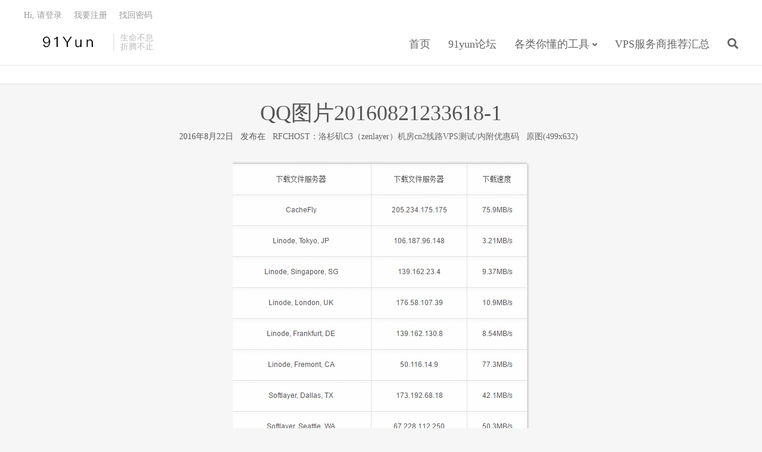

--- FILE ---
content_type: text/html; charset=UTF-8
request_url: https://www.91yun.co/archives/3641/qq%E5%9B%BE%E7%89%8720160821233618-1
body_size: 5622
content:
<!DOCTYPE HTML>
<html>
<head>
<title>QQ图片20160821233618-1 - 91云(91yun.co)</title>
<meta charset="UTF-8">
<link rel="dns-prefetch" href="//apps.bdimg.com">
<meta http-equiv="X-UA-Compatible" content="IE=11,IE=10,IE=9,IE=8">
<meta name="viewport" content="width=device-width, initial-scale=1.0, user-scalable=0, minimum-scale=1.0, maximum-scale=1.0">
<meta name="apple-mobile-web-app-title" content="91云(91yun.co)">
<meta http-equiv="Cache-Control" content="no-siteapp">


<!-- Search Engine Optimization by Rank Math - https://rankmath.com/ -->
<meta name="robots" content="follow, index, max-snippet:-1, max-video-preview:-1, max-image-preview:large"/>
<link rel="canonical" href="https://www.91yun.co/archives/3641/qq%e5%9b%be%e7%89%8720160821233618-1" />
<meta property="og:locale" content="zh_CN" />
<meta property="og:type" content="article" />
<meta property="og:title" content="QQ图片20160821233618-1 - 91云(91yun.co)" />
<meta property="og:url" content="https://www.91yun.co/archives/3641/qq%e5%9b%be%e7%89%8720160821233618-1" />
<meta property="og:site_name" content="91云(91yun.co)" />
<meta property="og:image" content="https://www.91yun.co/wp-content/uploads/2016/08/QQ图片20160821233618-1.png" />
<meta property="og:image:secure_url" content="https://www.91yun.co/wp-content/uploads/2016/08/QQ图片20160821233618-1.png" />
<meta property="og:image:width" content="499" />
<meta property="og:image:height" content="632" />
<meta property="og:image:alt" content="rfchost" />
<meta property="og:image:type" content="image/png" />
<meta name="twitter:card" content="summary_large_image" />
<meta name="twitter:title" content="QQ图片20160821233618-1 - 91云(91yun.co)" />
<meta name="twitter:site" content="@91yun_org" />
<meta name="twitter:creator" content="@91yun_org" />
<meta name="twitter:image" content="https://www.91yun.co/wp-content/uploads/2016/08/QQ图片20160821233618-1.png" />
<!-- /Rank Math WordPress SEO plugin -->

<link rel='dns-prefetch' href='//stats.wp.com' />
<link rel='stylesheet' id='wp-block-library-css' href='https://www.91yun.co/wp-includes/css/dist/block-library/style.min.css?ver=6.3.7' type='text/css' media='all' />
<style id='wp-block-library-inline-css' type='text/css'>
.has-text-align-justify{text-align:justify;}
</style>
<link rel='stylesheet' id='mediaelement-css' href='https://www.91yun.co/wp-includes/js/mediaelement/mediaelementplayer-legacy.min.css?ver=4.2.17' type='text/css' media='all' />
<link rel='stylesheet' id='wp-mediaelement-css' href='https://www.91yun.co/wp-includes/js/mediaelement/wp-mediaelement.min.css?ver=6.3.7' type='text/css' media='all' />
<style id='jetpack-sharing-buttons-style-inline-css' type='text/css'>
.jetpack-sharing-buttons__services-list{display:flex;flex-direction:row;flex-wrap:wrap;gap:0;list-style-type:none;margin:5px;padding:0}.jetpack-sharing-buttons__services-list.has-small-icon-size{font-size:12px}.jetpack-sharing-buttons__services-list.has-normal-icon-size{font-size:16px}.jetpack-sharing-buttons__services-list.has-large-icon-size{font-size:24px}.jetpack-sharing-buttons__services-list.has-huge-icon-size{font-size:36px}@media print{.jetpack-sharing-buttons__services-list{display:none!important}}.editor-styles-wrapper .wp-block-jetpack-sharing-buttons{gap:0;padding-inline-start:0}ul.jetpack-sharing-buttons__services-list.has-background{padding:1.25em 2.375em}
</style>
<style id='classic-theme-styles-inline-css' type='text/css'>
/*! This file is auto-generated */
.wp-block-button__link{color:#fff;background-color:#32373c;border-radius:9999px;box-shadow:none;text-decoration:none;padding:calc(.667em + 2px) calc(1.333em + 2px);font-size:1.125em}.wp-block-file__button{background:#32373c;color:#fff;text-decoration:none}
</style>
<style id='global-styles-inline-css' type='text/css'>
body{--wp--preset--color--black: #000000;--wp--preset--color--cyan-bluish-gray: #abb8c3;--wp--preset--color--white: #ffffff;--wp--preset--color--pale-pink: #f78da7;--wp--preset--color--vivid-red: #cf2e2e;--wp--preset--color--luminous-vivid-orange: #ff6900;--wp--preset--color--luminous-vivid-amber: #fcb900;--wp--preset--color--light-green-cyan: #7bdcb5;--wp--preset--color--vivid-green-cyan: #00d084;--wp--preset--color--pale-cyan-blue: #8ed1fc;--wp--preset--color--vivid-cyan-blue: #0693e3;--wp--preset--color--vivid-purple: #9b51e0;--wp--preset--gradient--vivid-cyan-blue-to-vivid-purple: linear-gradient(135deg,rgba(6,147,227,1) 0%,rgb(155,81,224) 100%);--wp--preset--gradient--light-green-cyan-to-vivid-green-cyan: linear-gradient(135deg,rgb(122,220,180) 0%,rgb(0,208,130) 100%);--wp--preset--gradient--luminous-vivid-amber-to-luminous-vivid-orange: linear-gradient(135deg,rgba(252,185,0,1) 0%,rgba(255,105,0,1) 100%);--wp--preset--gradient--luminous-vivid-orange-to-vivid-red: linear-gradient(135deg,rgba(255,105,0,1) 0%,rgb(207,46,46) 100%);--wp--preset--gradient--very-light-gray-to-cyan-bluish-gray: linear-gradient(135deg,rgb(238,238,238) 0%,rgb(169,184,195) 100%);--wp--preset--gradient--cool-to-warm-spectrum: linear-gradient(135deg,rgb(74,234,220) 0%,rgb(151,120,209) 20%,rgb(207,42,186) 40%,rgb(238,44,130) 60%,rgb(251,105,98) 80%,rgb(254,248,76) 100%);--wp--preset--gradient--blush-light-purple: linear-gradient(135deg,rgb(255,206,236) 0%,rgb(152,150,240) 100%);--wp--preset--gradient--blush-bordeaux: linear-gradient(135deg,rgb(254,205,165) 0%,rgb(254,45,45) 50%,rgb(107,0,62) 100%);--wp--preset--gradient--luminous-dusk: linear-gradient(135deg,rgb(255,203,112) 0%,rgb(199,81,192) 50%,rgb(65,88,208) 100%);--wp--preset--gradient--pale-ocean: linear-gradient(135deg,rgb(255,245,203) 0%,rgb(182,227,212) 50%,rgb(51,167,181) 100%);--wp--preset--gradient--electric-grass: linear-gradient(135deg,rgb(202,248,128) 0%,rgb(113,206,126) 100%);--wp--preset--gradient--midnight: linear-gradient(135deg,rgb(2,3,129) 0%,rgb(40,116,252) 100%);--wp--preset--font-size--small: 13px;--wp--preset--font-size--medium: 20px;--wp--preset--font-size--large: 36px;--wp--preset--font-size--x-large: 42px;--wp--preset--spacing--20: 0.44rem;--wp--preset--spacing--30: 0.67rem;--wp--preset--spacing--40: 1rem;--wp--preset--spacing--50: 1.5rem;--wp--preset--spacing--60: 2.25rem;--wp--preset--spacing--70: 3.38rem;--wp--preset--spacing--80: 5.06rem;--wp--preset--shadow--natural: 6px 6px 9px rgba(0, 0, 0, 0.2);--wp--preset--shadow--deep: 12px 12px 50px rgba(0, 0, 0, 0.4);--wp--preset--shadow--sharp: 6px 6px 0px rgba(0, 0, 0, 0.2);--wp--preset--shadow--outlined: 6px 6px 0px -3px rgba(255, 255, 255, 1), 6px 6px rgba(0, 0, 0, 1);--wp--preset--shadow--crisp: 6px 6px 0px rgba(0, 0, 0, 1);}:where(.is-layout-flex){gap: 0.5em;}:where(.is-layout-grid){gap: 0.5em;}body .is-layout-flow > .alignleft{float: left;margin-inline-start: 0;margin-inline-end: 2em;}body .is-layout-flow > .alignright{float: right;margin-inline-start: 2em;margin-inline-end: 0;}body .is-layout-flow > .aligncenter{margin-left: auto !important;margin-right: auto !important;}body .is-layout-constrained > .alignleft{float: left;margin-inline-start: 0;margin-inline-end: 2em;}body .is-layout-constrained > .alignright{float: right;margin-inline-start: 2em;margin-inline-end: 0;}body .is-layout-constrained > .aligncenter{margin-left: auto !important;margin-right: auto !important;}body .is-layout-constrained > :where(:not(.alignleft):not(.alignright):not(.alignfull)){max-width: var(--wp--style--global--content-size);margin-left: auto !important;margin-right: auto !important;}body .is-layout-constrained > .alignwide{max-width: var(--wp--style--global--wide-size);}body .is-layout-flex{display: flex;}body .is-layout-flex{flex-wrap: wrap;align-items: center;}body .is-layout-flex > *{margin: 0;}body .is-layout-grid{display: grid;}body .is-layout-grid > *{margin: 0;}:where(.wp-block-columns.is-layout-flex){gap: 2em;}:where(.wp-block-columns.is-layout-grid){gap: 2em;}:where(.wp-block-post-template.is-layout-flex){gap: 1.25em;}:where(.wp-block-post-template.is-layout-grid){gap: 1.25em;}.has-black-color{color: var(--wp--preset--color--black) !important;}.has-cyan-bluish-gray-color{color: var(--wp--preset--color--cyan-bluish-gray) !important;}.has-white-color{color: var(--wp--preset--color--white) !important;}.has-pale-pink-color{color: var(--wp--preset--color--pale-pink) !important;}.has-vivid-red-color{color: var(--wp--preset--color--vivid-red) !important;}.has-luminous-vivid-orange-color{color: var(--wp--preset--color--luminous-vivid-orange) !important;}.has-luminous-vivid-amber-color{color: var(--wp--preset--color--luminous-vivid-amber) !important;}.has-light-green-cyan-color{color: var(--wp--preset--color--light-green-cyan) !important;}.has-vivid-green-cyan-color{color: var(--wp--preset--color--vivid-green-cyan) !important;}.has-pale-cyan-blue-color{color: var(--wp--preset--color--pale-cyan-blue) !important;}.has-vivid-cyan-blue-color{color: var(--wp--preset--color--vivid-cyan-blue) !important;}.has-vivid-purple-color{color: var(--wp--preset--color--vivid-purple) !important;}.has-black-background-color{background-color: var(--wp--preset--color--black) !important;}.has-cyan-bluish-gray-background-color{background-color: var(--wp--preset--color--cyan-bluish-gray) !important;}.has-white-background-color{background-color: var(--wp--preset--color--white) !important;}.has-pale-pink-background-color{background-color: var(--wp--preset--color--pale-pink) !important;}.has-vivid-red-background-color{background-color: var(--wp--preset--color--vivid-red) !important;}.has-luminous-vivid-orange-background-color{background-color: var(--wp--preset--color--luminous-vivid-orange) !important;}.has-luminous-vivid-amber-background-color{background-color: var(--wp--preset--color--luminous-vivid-amber) !important;}.has-light-green-cyan-background-color{background-color: var(--wp--preset--color--light-green-cyan) !important;}.has-vivid-green-cyan-background-color{background-color: var(--wp--preset--color--vivid-green-cyan) !important;}.has-pale-cyan-blue-background-color{background-color: var(--wp--preset--color--pale-cyan-blue) !important;}.has-vivid-cyan-blue-background-color{background-color: var(--wp--preset--color--vivid-cyan-blue) !important;}.has-vivid-purple-background-color{background-color: var(--wp--preset--color--vivid-purple) !important;}.has-black-border-color{border-color: var(--wp--preset--color--black) !important;}.has-cyan-bluish-gray-border-color{border-color: var(--wp--preset--color--cyan-bluish-gray) !important;}.has-white-border-color{border-color: var(--wp--preset--color--white) !important;}.has-pale-pink-border-color{border-color: var(--wp--preset--color--pale-pink) !important;}.has-vivid-red-border-color{border-color: var(--wp--preset--color--vivid-red) !important;}.has-luminous-vivid-orange-border-color{border-color: var(--wp--preset--color--luminous-vivid-orange) !important;}.has-luminous-vivid-amber-border-color{border-color: var(--wp--preset--color--luminous-vivid-amber) !important;}.has-light-green-cyan-border-color{border-color: var(--wp--preset--color--light-green-cyan) !important;}.has-vivid-green-cyan-border-color{border-color: var(--wp--preset--color--vivid-green-cyan) !important;}.has-pale-cyan-blue-border-color{border-color: var(--wp--preset--color--pale-cyan-blue) !important;}.has-vivid-cyan-blue-border-color{border-color: var(--wp--preset--color--vivid-cyan-blue) !important;}.has-vivid-purple-border-color{border-color: var(--wp--preset--color--vivid-purple) !important;}.has-vivid-cyan-blue-to-vivid-purple-gradient-background{background: var(--wp--preset--gradient--vivid-cyan-blue-to-vivid-purple) !important;}.has-light-green-cyan-to-vivid-green-cyan-gradient-background{background: var(--wp--preset--gradient--light-green-cyan-to-vivid-green-cyan) !important;}.has-luminous-vivid-amber-to-luminous-vivid-orange-gradient-background{background: var(--wp--preset--gradient--luminous-vivid-amber-to-luminous-vivid-orange) !important;}.has-luminous-vivid-orange-to-vivid-red-gradient-background{background: var(--wp--preset--gradient--luminous-vivid-orange-to-vivid-red) !important;}.has-very-light-gray-to-cyan-bluish-gray-gradient-background{background: var(--wp--preset--gradient--very-light-gray-to-cyan-bluish-gray) !important;}.has-cool-to-warm-spectrum-gradient-background{background: var(--wp--preset--gradient--cool-to-warm-spectrum) !important;}.has-blush-light-purple-gradient-background{background: var(--wp--preset--gradient--blush-light-purple) !important;}.has-blush-bordeaux-gradient-background{background: var(--wp--preset--gradient--blush-bordeaux) !important;}.has-luminous-dusk-gradient-background{background: var(--wp--preset--gradient--luminous-dusk) !important;}.has-pale-ocean-gradient-background{background: var(--wp--preset--gradient--pale-ocean) !important;}.has-electric-grass-gradient-background{background: var(--wp--preset--gradient--electric-grass) !important;}.has-midnight-gradient-background{background: var(--wp--preset--gradient--midnight) !important;}.has-small-font-size{font-size: var(--wp--preset--font-size--small) !important;}.has-medium-font-size{font-size: var(--wp--preset--font-size--medium) !important;}.has-large-font-size{font-size: var(--wp--preset--font-size--large) !important;}.has-x-large-font-size{font-size: var(--wp--preset--font-size--x-large) !important;}
.wp-block-navigation a:where(:not(.wp-element-button)){color: inherit;}
:where(.wp-block-post-template.is-layout-flex){gap: 1.25em;}:where(.wp-block-post-template.is-layout-grid){gap: 1.25em;}
:where(.wp-block-columns.is-layout-flex){gap: 2em;}:where(.wp-block-columns.is-layout-grid){gap: 2em;}
.wp-block-pullquote{font-size: 1.5em;line-height: 1.6;}
</style>
<link rel='stylesheet' id='_bootstrap-css' href='https://www.91yun.co/wp-content/themes/dux/css/bootstrap.min.css?ver=6.4' type='text/css' media='all' />
<link rel='stylesheet' id='_fontawesome-css' href='https://www.91yun.co/wp-content/themes/dux/css/font-awesome.min.css?ver=6.4' type='text/css' media='all' />
<link rel='stylesheet' id='_main-css' href='https://www.91yun.co/wp-content/themes/dux/css/main.css?ver=6.4' type='text/css' media='all' />
<script id="image-watermark-no-right-click-js-before" type="text/javascript">
var iwArgsNoRightClick = {"rightclick":"Y","draganddrop":"Y","devtools":"Y","enableToast":"Y","toastMessage":"This content is protected"};
</script>
<script type='text/javascript' src='https://www.91yun.co/wp-content/plugins/image-watermark/js/no-right-click.js?ver=2.0.4' id='image-watermark-no-right-click-js'></script>
<script type='text/javascript' src='https://www.91yun.co/wp-content/themes/dux/js/libs/jquery.min.js?ver=6.4' id='jquery-js'></script>
<link rel="https://api.w.org/" href="https://www.91yun.co/wp-json/" /><link rel="alternate" type="application/json" href="https://www.91yun.co/wp-json/wp/v2/media/3663" /><link rel="alternate" type="application/json+oembed" href="https://www.91yun.co/wp-json/oembed/1.0/embed?url=https%3A%2F%2Fwww.91yun.co%2Farchives%2F3641%2Fqq%25e5%259b%25be%25e7%2589%258720160821233618-1" />
<link rel="alternate" type="text/xml+oembed" href="https://www.91yun.co/wp-json/oembed/1.0/embed?url=https%3A%2F%2Fwww.91yun.co%2Farchives%2F3641%2Fqq%25e5%259b%25be%25e7%2589%258720160821233618-1&#038;format=xml" />
	<style>img#wpstats{display:none}</style>
		<meta name="description" content="91云(91yun.co)-QQ图片20160821233618-1 - 91云(91yun.co)">
		<style type="text/css" id="wp-custom-css">
			.textwidget a{
	color:#666;
}		</style>
		<link rel="shortcut icon" href="https://www.91yun.co/favicon.ico">
<!--[if lt IE 9]><script src="https://www.91yun.co/wp-content/themes/dux/js/libs/html5.min.js"></script><![endif]-->
</head>
<body class="attachment attachment-template-default single single-attachment postid-3663 attachmentid-3663 attachment-png nav_fixed m-excerpt-cat comment-open site-layout-2 list-text text-justify-on m-sidebar m-user-on">
<header class="header">
	<div class="container">
		<div class="logo"><a href="https://www.91yun.co" title="91云(91yun.co)-记录各种技术问题和你懂的相关的知识"><img src="https://www.91yun.co/wp-content/uploads/2017/07/91yun.png" alt="91云(91yun.co)-记录各种技术问题和你懂的相关的知识">91云(91yun.co)</a></div>		<div class="brand">生命不息<br>折腾不止</div>		<ul class="site-nav site-navbar">
			<li id="menu-item-343" class="menu-item menu-item-type-custom menu-item-object-custom menu-item-343"><a href="http://www.91yun.org/">首页</a></li>
<li id="menu-item-5145" class="menu-item menu-item-type-custom menu-item-object-custom menu-item-5145"><a href="https://www.91yunbbs.com">91yun论坛</a></li>
<li id="menu-item-675" class="menu-item menu-item-type-custom menu-item-object-custom menu-item-has-children menu-item-675"><a href="#">各类你懂的工具</a>
<ul class="sub-menu">
	<li id="menu-item-1196" class="menu-item menu-item-type-post_type menu-item-object-page menu-item-1196"><a href="https://www.91yun.co/serverspeeder91yun">锐速安装一键包</a></li>
	<li id="menu-item-1197" class="menu-item menu-item-type-custom menu-item-object-custom menu-item-1197"><a href="http://soft.91yun.org">ISO下载</a></li>
</ul>
</li>
<li id="menu-item-27361" class="menu-item menu-item-type-post_type menu-item-object-post menu-item-27361"><a target="_blank" rel="noopener" href="https://www.91yun.co/91yunhosts#new_tab">VPS服务商推荐汇总</a></li>
							<li class="navto-search"><a href="javascript:;" class="search-show active"><i class="fa fa-search"></i></a></li>
					</ul>
				<div class="topbar">
			<ul class="site-nav topmenu">
											</ul>
											<a rel="nofollow" href="javascript:;" class="signin-loader">Hi, 请登录</a>
				&nbsp; &nbsp; <a rel="nofollow" href="javascript:;" class="signup-loader">我要注册</a>
				&nbsp; &nbsp; <a rel="nofollow" href="https://www.91yun.co/%e6%89%be%e5%9b%9e%e5%af%86%e7%a0%81">找回密码</a>
					</div>
							<i class="fa fa-bars m-icon-nav"></i>
											<a rel="nofollow" href="javascript:;" class="signin-loader m-icon-user"><i class="fa fa-user"></i></a>
						</div>
</header>
<div class="site-search">
	<div class="container">
		<form method="get" class="site-search-form" action="https://www.91yun.co/" ><input class="search-input" name="s" type="text" placeholder="输入关键字" value=""><button class="search-btn" type="submit"><i class="fa fa-search"></i></button></form>	</div>
</div>
	<div class="breadcrumbs">
		<div class="container"></div>
	</div>

<div class="container image-container">

	<article id="post-3663" class="image-attachment post-3663 attachment type-attachment status-inherit hentry">
		<header class="image-header">
			<h1 class="image-title">QQ图片20160821233618-1</h1>

			<footer class="image-meta">
								2016年8月22日				&nbsp; 发布在 &nbsp; 
				<a href="https://www.91yun.co/archives/3641">RFCHOST：洛杉矶C3（zenlayer）机房cn2线路VPS测试/内附优惠码</a> &nbsp; 
				<a target="_blank" href="https://www.91yun.co/wp-content/uploads/2016/08/QQ图片20160821233618-1.png">原图(499x632)</a> &nbsp; 
							</footer>

		</header>

		<div class="image-content">
						<a href="https://www.91yun.co/archives/3641/qq%e5%9b%be%e7%89%8720160821233626-1" title="QQ图片20160821233618-1" rel="attachment"><img width="499" height="632" src="https://www.91yun.co/wp-content/uploads/2016/08/QQ图片20160821233618-1.png" class="attachment- size-" alt="rfchost" decoding="async" loading="lazy" srcset="https://www.91yun.co/wp-content/uploads/2016/08/QQ图片20160821233618-1.png 499w, https://www.91yun.co/wp-content/uploads/2016/08/QQ图片20160821233618-1-237x300.png 237w" sizes="(max-width: 499px) 100vw, 499px" /></a>

			<nav class="image-navigation" role="navigation">
				<a href='https://www.91yun.co/archives/3641/qq%e5%9b%be%e7%89%8720160821233610-1'>上一张</a>				<a href='https://www.91yun.co/archives/3641/qq%e5%9b%be%e7%89%8720160821233626-1'>下一张</a>			</nav>

			
			<div class="image-description">
											</div>



		</div>

	</article>


</div>


<footer class="footer">
	<div class="container">
						<p>&copy; 2026 <a href="https://www.91yun.co">91云(91yun.co)</a> &nbsp; </p>
			</div>
</footer>



<script>
window.jsui={
	www: 'https://www.91yun.co',
	uri: 'https://www.91yun.co/wp-content/themes/dux',
	ver: '6.4',
	roll: ["1","2","3"],
	ajaxpager: '0',
	url_rp: 'https://www.91yun.co/%e6%89%be%e5%9b%9e%e5%af%86%e7%a0%81'
};
</script>
        <script type="text/javascript">
        jQuery( document ).ready( function($) {
            $('body').on( 'click' , 'a' , function(e){

                var $this       = $( this ),
                    linkID      = $this.data( 'linkid' ),
                    href        = linkID ? $this.attr( 'href' ) : thirstyFunctions.isThirstyLink( $this.attr( 'href' ) ),
                    action_name = 'Affiliate Link',
                    page_slug   = '/archives/3641/qq%E5%9B%BE%E7%89%8720160821233618-1',
                    link_uri;

                if ( ! href || typeof gtag !== 'function' )
                    return;

                link_uri = linkID ? href : href.replace( location.origin , '' );

                gtag( 'event' , action_name , {
                    event_category : action_name,
                    event_action   : link_uri,
                    event_label    : page_slug
                } );
            });
        });
        </script>
        <script type='text/javascript' id='ta_main_js-js-extra'>
/* <![CDATA[ */
var thirsty_global_vars = {"home_url":"\/\/www.91yun.co","ajax_url":"https:\/\/www.91yun.co\/wp-admin\/admin-ajax.php","link_fixer_enabled":"yes","link_prefix":"go","link_prefixes":["recommends","go"],"post_id":"3663","enable_record_stats":"yes","enable_js_redirect":"yes","disable_thirstylink_class":""};
/* ]]> */
</script>
<script type='text/javascript' src='https://www.91yun.co/wp-content/plugins/thirstyaffiliates/js/app/ta.min.js?ver=3.11.10' id='ta_main_js-js'></script>
<script type='text/javascript' src='https://www.91yun.co/wp-content/themes/dux/js/libs/bootstrap.min.js?ver=6.4' id='bootstrap-js'></script>
<script type='text/javascript' src='https://www.91yun.co/wp-content/themes/dux/js/loader.js?ver=6.4' id='_loader-js'></script>
<script type='text/javascript' src='https://www.91yun.co/wp-content/plugins/page-links-to/dist/new-tab.js?ver=3.3.7' id='page-links-to-js'></script>
<script type='text/javascript' src='https://stats.wp.com/e-202604.js' id='jetpack-stats-js' data-wp-strategy='defer'></script>
<script id="jetpack-stats-js-after" type="text/javascript">
_stq = window._stq || [];
_stq.push([ "view", JSON.parse("{\"v\":\"ext\",\"blog\":\"100274217\",\"post\":\"3663\",\"tz\":\"8\",\"srv\":\"www.91yun.co\",\"j\":\"1:13.3.2\"}") ]);
_stq.push([ "clickTrackerInit", "100274217", "3663" ]);
</script>
</body>
</html>